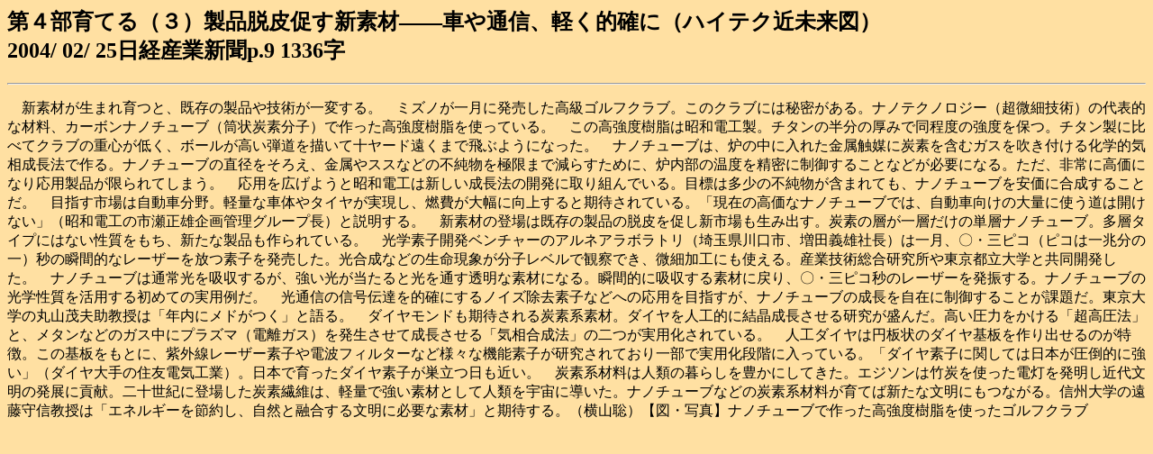

--- FILE ---
content_type: text/html
request_url: https://www.photon.t.u-tokyo.ac.jp/~maruyama/newspaper/NS04-2-25.html
body_size: 3060
content:
<!DOCTYPE HTML PUBLIC "-//W3C//DTD HTML 4.0 Transitional//EN">
<html>

<head>
<meta http-equiv="Content-Type"
content="text/html; charset=x-sjis">
<META name="GENERATOR" content="IBM HomePage Builder 2001 V5.0.3 for Windows">
<title>News Paper Business & Technology</title>
</head>

<body bgcolor="#FFE0A2">
<H2>第４部育てる（３）製品脱皮促す新素材――車や通信、軽く的確に（ハイテク近未来図）<BR>
2004/ 02/ 25日経産業新聞p.9 1336字</H2>
<HR>
<P>　新素材が生まれ育つと、既存の製品や技術が一変する。　ミズノが一月に発売した高級ゴルフクラブ。このクラブには秘密がある。ナノテクノロジー（超微細技術）の代表的な材料、カーボンナノチューブ（筒状炭素分子）で作った高強度樹脂を使っている。　この高強度樹脂は昭和電工製。チタンの半分の厚みで同程度の強度を保つ。チタン製に比べてクラブの重心が低く、ボールが高い弾道を描いて十ヤード遠くまで飛ぶようになった。　ナノチューブは、炉の中に入れた金属触媒に炭素を含むガスを吹き付ける化学的気相成長法で作る。ナノチューブの直径をそろえ、金属やススなどの不純物を極限まで減らすために、炉内部の温度を精密に制御することなどが必要になる。ただ、非常に高価になり応用製品が限られてしまう。　応用を広げようと昭和電工は新しい成長法の開発に取り組んでいる。目標は多少の不純物が含まれても、ナノチューブを安価に合成することだ。　目指す市場は自動車分野。軽量な車体やタイヤが実現し、燃費が大幅に向上すると期待されている。「現在の高価なナノチューブでは、自動車向けの大量に使う道は開けない」（昭和電工の市瀬正雄企画管理グループ長）と説明する。　新素材の登場は既存の製品の脱皮を促し新市場も生み出す。炭素の層が一層だけの単層ナノチューブ。多層タイプにはない性質をもち、新たな製品も作られている。　光学素子開発ベンチャーのアルネアラボラトリ（埼玉県川口市、増田義雄社長）は一月、〇・三ピコ（ピコは一兆分の一）秒の瞬間的なレーザーを放つ素子を発売した。光合成などの生命現象が分子レベルで観察でき、微細加工にも使える。産業技術総合研究所や東京都立大学と共同開発した。　ナノチューブは通常光を吸収するが、強い光が当たると光を通す透明な素材になる。瞬間的に吸収する素材に戻り、〇・三ピコ秒のレーザーを発振する。ナノチューブの光学性質を活用する初めての実用例だ。　光通信の信号伝達を的確にするノイズ除去素子などへの応用を目指すが、ナノチューブの成長を自在に制御することが課題だ。東京大学の丸山茂夫助教授は「年内にメドがつく」と語る。　ダイヤモンドも期待される炭素系素材。ダイヤを人工的に結晶成長させる研究が盛んだ。高い圧力をかける「超高圧法」と、メタンなどのガス中にプラズマ（電離ガス）を発生させて成長させる「気相合成法」の二つが実用化されている。　人工ダイヤは円板状のダイヤ基板を作り出せるのが特徴。この基板をもとに、紫外線レーザー素子や電波フィルターなど様々な機能素子が研究されており一部で実用化段階に入っている。「ダイヤ素子に関しては日本が圧倒的に強い」（ダイヤ大手の住友電気工業）。日本で育ったダイヤ素子が巣立つ日も近い。　炭素系材料は人類の暮らしを豊かにしてきた。エジソンは竹炭を使った電灯を発明し近代文明の発展に貢献。二十世紀に登場した炭素繊維は、軽量で強い素材として人類を宇宙に導いた。ナノチューブなどの炭素系材料が育てば新たな文明にもつながる。信州大学の遠藤守信教授は「エネルギーを節約し、自然と融合する文明に必要な素材」と期待する。（横山聡）【図・写真】ナノチューブで作った高強度樹脂を使ったゴルフクラブ</P>

</body>
</html>
